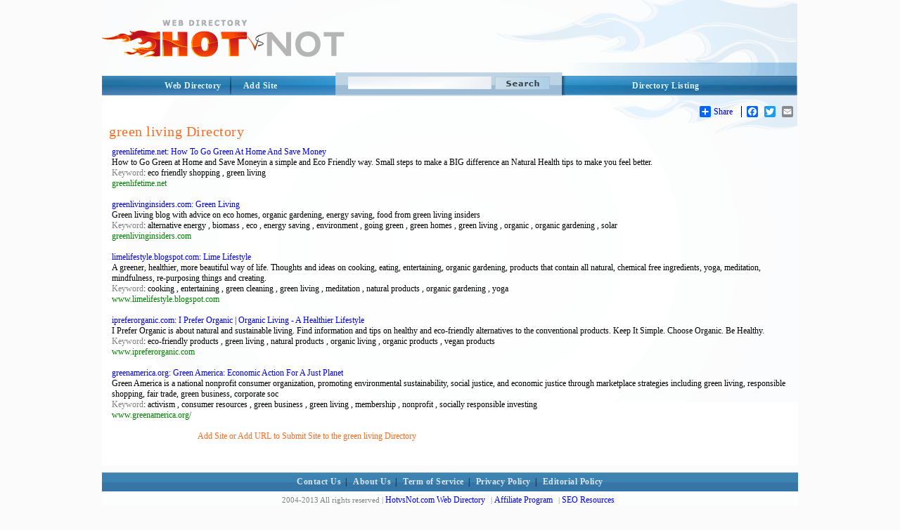

--- FILE ---
content_type: text/html; charset=utf-8
request_url: http://hotvsnot.com/www/green_living/
body_size: 7671
content:
<!DOCTYPE html PUBLIC "-//W3C//DTD XHTML 1.0 Transitional//EN" "http://www.w3.org/TR/xhtml1/DTD/xhtml1-transitional.dtd">
<html xmlns="http://www.w3.org/1999/xhtml">
<head>
<title>green living Directory - Add Site or Add URL to Submit Site in Category</title>
<meta http-equiv="Content-Type" content="text/html; charset=utf-8" />
<meta name="author" content="HotVsNot.Com" />
<meta name="copyright" content="Copyright (c) 2004 -2019 by HotVsNot.Com. All rights reserved!" />
<meta name="keywords" content="Internet Directory, Online Directory, Web Directory, Website Directory, Submit site, Submit URL, Add URL, Add site"/> 
<meta name="description" content="The premium, powerful green living Directory - Add Site or Add URL to Submit Site in Category.  Human-edited to ensure high quality.  Submit your site today!"/>
	

<meta name="google-site-verification" content="uzIk-vZGQKHFdSR7bRa_VFbL0YBHl-4M-RunvzRemHI" />

<link href="/style/StyleSheet.css" rel="stylesheet" type="text/css" />

</head>

<body>

<div id="page_wrapper">

	<div id="head_wrapper"><a id="logo" href="/"><img src="/images/logo.png" border="0" alt="Online Directory"/></a></div>
  <div id="top_menu_wrapper">
          <div id="top_right">
	  	    <div id="top_right_menu">
              <a href="/directory-listing.aspx">Directory Listing</a>
	  	    </div>
      	  </div>
 
         <div id="search">
            <form method="GET" action="/search/">
            <input type="image" class="search_btn" src="/images/search.png"/>
            <input type="text" name="s" size="41" maxlength="2048" class="search_input_field" />
            </form>
        </div> 

        <div id="top_left_wrapper">
           <a href="/" class="t_left">Web Directory</a>
       <a href="/addurl/Add-Url.aspx?c=0" class="t_right">Add Site</a>
        </div>
      </div>

<div id="body_wrapper">
             
    <br/>
    <!-- AddToAny BEGIN -->
<div id="share_buttons">
<div class="a2a_kit a2a_default_style">
<a class="a2a_dd" href="http://www.addtoany.com/share_save">Share</a>
<span class="a2a_divider"></span>
<a class="a2a_button_facebook"></a>
<a class="a2a_button_twitter"></a>
<a class="a2a_button_email"></a>
<a class="a2a_button_google_plus"></a>
</div>
<script type="text/javascript" src="http://static.addtoany.com/menu/page.js"></script>
</div>
<!-- AddToAny END -->



   <!-- <center><font color="red"><b>*NEW*</b> </font> Apply for the <a href="/affiliate-program.aspx"><u>HotVsNot.com affiliate program!</u></a>
    </center> -->

    &nbsp;<!-- this &nbsp; is REQUIRED for FF and Opera -->
   
    <div class="content_area">



<a href="/www/green_living/" > <h1>green living Directory</h1></a>

<table cellspacing=0 cellpadding=4 border=0 width=100%>
	<tr>

			

		<td valign=top align=left>
			
			
			
			
			
			<a rel="&nofollow&"href="http://greenlifetime.net" class=sh>greenlifetime.net: How To Go Green At Home And Save Money</a><font class=s><br>How to Go Green at Home and Save Moneyin a simple and Eco Friendly way.
Small steps to make a BIG difference an Natural Health tips to make you feel better.<br><font color=gray>Keyword</font>: eco friendly shopping , green living <br><font color=#008000>greenlifetime.net</font></font><br><br><a rel="&nofollow&"href="http://greenlivinginsiders.com" class=sh>greenlivinginsiders.com: Green Living</a><font class=s><br>Green living blog with advice on eco homes, organic gardening, energy saving, food from green living insiders<br><font color=gray>Keyword</font>: alternative energy , biomass , eco , energy saving , environment , going green , green homes , green living , organic , organic gardening , solar <br><font color=#008000>greenlivinginsiders.com</font></font><br><br><a rel="&nofollow&"href="http://www.limelifestyle.blogspot.com" class=sh>limelifestyle.blogspot.com: Lime Lifestyle</a><font class=s><br>A greener, healthier, more beautiful way of life. Thoughts and ideas on cooking, eating, entertaining, organic gardening, products that contain all natural, chemical free ingredients, yoga, meditation, mindfulness, re-purposing things and creating.<br><font color=gray>Keyword</font>: cooking , entertaining , green cleaning , green living , meditation , natural products , organic gardening , yoga <br><font color=#008000>www.limelifestyle.blogspot.com</font></font><br><br><a rel="&nofollow&"href="http://www.ipreferorganic.com" class=sh>ipreferorganic.com: I Prefer Organic | Organic Living - A Healthier Lifestyle</a><font class=s><br>I Prefer Organic is about natural and sustainable living. Find information and tips on healthy and eco-friendly alternatives to the conventional products. Keep It Simple. Choose Organic. Be Healthy.<br><font color=gray>Keyword</font>: eco-friendly products , green living , natural products , organic living , organic products , vegan products <br><font color=#008000>www.ipreferorganic.com</font></font><br><br><a rel="&nofollow&"href="http://www.greenamerica.org/" class=sh>greenamerica.org: Green America: Economic Action For A Just Planet</a><font class=s><br>Green America is a national nonprofit consumer organization, promoting environmental sustainability, social justice, and economic justice through marketplace strategies including green living, responsible shopping, fair trade, green business, corporate soc<br><font color=gray>Keyword</font>: activism , consumer resources , green business , green living , membership , nonprofit , socially responsible investing <br><font color=#008000>www.greenamerica.org/</font></font><br><br>&nbsp;&nbsp;&nbsp;&nbsp;&nbsp;&nbsp;&nbsp;&nbsp;&nbsp;&nbsp;&nbsp;&nbsp;&nbsp;&nbsp;&nbsp;&nbsp;&nbsp;&nbsp;&nbsp;&nbsp;&nbsp;&nbsp;&nbsp;&nbsp;&nbsp;&nbsp;&nbsp;&nbsp;&nbsp;&nbsp;&nbsp;&nbsp;&nbsp;&nbsp;&nbsp;&nbsp;&nbsp;&nbsp;&nbsp;&nbsp;
			<!--  -->
			<a href="/addurl/Add-Url.aspx?c=0" class=mm_m2>Add Site or Add URL to Submit Site to the green living Directory</a>
		</td>
	</tr>
</table>
<br/><br/>

</div> <!--close the content_area div-tag in the header -->
</div> <!--close the body_wrapper div-tag in the header -->
</body>

<footer>
    <div style="clear:both"></div>
		    <!-- below float fix - it has to be just before closing div for body_wrapper -->
   	
            <div id="body_footer">
		    </div>
    

      <div id="menu_bottom_wrapper"><a href="/ContactUs/">Contact Us</a>| <a href="/About/">About Us</a>| <a href="/TermofService/">Term of Service</a>| <a href="/PrivacyPolicy/">Privacy Policy</a>| 
      <a href="/Editorial_Policy/">Editorial Policy</a></div>
      <div id="footer_wrapper">
  	    <div id="footer">
  		    2004-2013 All rights reserved  | <a href="/">HotvsNot.com Web Directory</a> | <a href="/affiliate-program.aspx">Affiliate Program</a> | <a href="/SEOResources/">SEO Resources</a>   <!-- |Site Map -->
  	    </div>
      </div>
    </div>



    


    <script type="text/javascript">

        var _gaq = _gaq || [];
        _gaq.push(['_setAccount', 'UA-28903743-1']);
        _gaq.push(['_setDomainName', 'hotvsnot.com']);
        _gaq.push(['_trackPageview']);

        (function () {
            var ga = document.createElement('script'); ga.type = 'text/javascript'; ga.async = true;
            ga.src = ('https:' == document.location.protocol ? 'https://ssl' : 'http://www') + '.google-analytics.com/ga.js';
            var s = document.getElementsByTagName('script')[0]; s.parentNode.insertBefore(ga, s);
        })();

    </script>



    


</footer>
</div> <!--close the page_wrapper div-tag in the header -->
</html>
<br>
			
